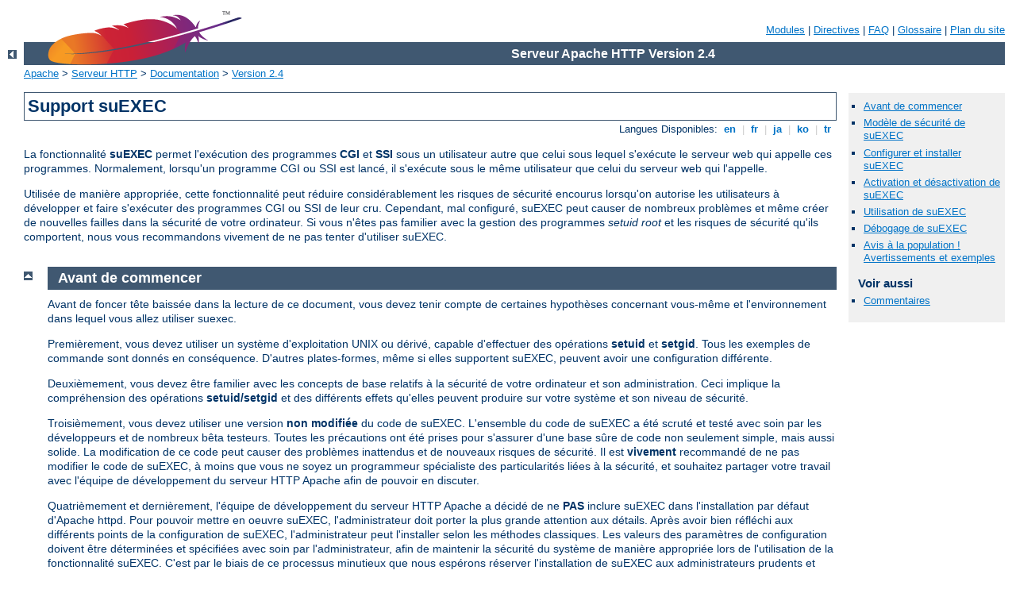

--- FILE ---
content_type: text/html
request_url: http://slepartysolutions.dk/manual/fr/suexec.html
body_size: 9444
content:
<?xml version="1.0" encoding="ISO-8859-1"?>
<!DOCTYPE html PUBLIC "-//W3C//DTD XHTML 1.0 Strict//EN" "http://www.w3.org/TR/xhtml1/DTD/xhtml1-strict.dtd">
<html xmlns="http://www.w3.org/1999/xhtml" lang="fr" xml:lang="fr"><head>
<meta content="text/html; charset=ISO-8859-1" http-equiv="Content-Type" />
<!--
        XXXXXXXXXXXXXXXXXXXXXXXXXXXXXXXXXXXXXXXXXXXXXXXXXXXXXXXXXXXXXXXXX
              This file is generated from xml source: DO NOT EDIT
        XXXXXXXXXXXXXXXXXXXXXXXXXXXXXXXXXXXXXXXXXXXXXXXXXXXXXXXXXXXXXXXXX
      -->
<title>Support suEXEC - Serveur Apache HTTP Version 2.4</title>
<link href="../style/css/manual.css" rel="stylesheet" media="all" type="text/css" title="Main stylesheet" />
<link href="../style/css/manual-loose-100pc.css" rel="alternate stylesheet" media="all" type="text/css" title="No Sidebar - Default font size" />
<link href="../style/css/manual-print.css" rel="stylesheet" media="print" type="text/css" /><link rel="stylesheet" type="text/css" href="../style/css/prettify.css" />
<script src="../style/scripts/prettify.min.js" type="text/javascript">
</script>

<link href="../images/favicon.ico" rel="shortcut icon" /></head>
<body id="manual-page"><div id="page-header">
<p class="menu"><a href="./mod/index.html">Modules</a> | <a href="./mod/directives.html">Directives</a> | <a href="http://wiki.apache.org/httpd/FAQ">FAQ</a> | <a href="./glossary.html">Glossaire</a> | <a href="./sitemap.html">Plan du site</a></p>
<p class="apache">Serveur Apache HTTP Version 2.4</p>
<img alt="" src="../images/feather.png" /></div>
<div class="up"><a href="./index.html"><img title="&lt;-" alt="&lt;-" src="../images/left.gif" /></a></div>
<div id="path">
<a href="http://www.apache.org/">Apache</a> &gt; <a href="http://httpd.apache.org/">Serveur HTTP</a> &gt; <a href="http://httpd.apache.org/docs/">Documentation</a> &gt; <a href="./index.html">Version 2.4</a></div><div id="page-content"><div id="preamble"><h1>Support suEXEC</h1>
<div class="toplang">
<p><span>Langues Disponibles: </span><a href="../en/suexec.html" hreflang="en" rel="alternate" title="English">&nbsp;en&nbsp;</a> |
<a href="../fr/suexec.html" title="Français">&nbsp;fr&nbsp;</a> |
<a href="../ja/suexec.html" hreflang="ja" rel="alternate" title="Japanese">&nbsp;ja&nbsp;</a> |
<a href="../ko/suexec.html" hreflang="ko" rel="alternate" title="Korean">&nbsp;ko&nbsp;</a> |
<a href="../tr/suexec.html" hreflang="tr" rel="alternate" title="Türkçe">&nbsp;tr&nbsp;</a></p>
</div>

    <p>La fonctionnalité <strong>suEXEC</strong> permet
    l'exécution des programmes <strong>CGI</strong> et
    <strong>SSI</strong> sous un utilisateur autre que celui sous
    lequel s'exécute le serveur web qui appelle ces programmes.
    Normalement, lorsqu'un programme CGI ou SSI est lancé, il
    s'exécute sous le même utilisateur que celui du serveur web qui
    l'appelle.</p>

    <p>Utilisée de manière appropriée, cette fonctionnalité peut
    réduire considérablement les risques de sécurité encourus
    lorsqu'on autorise les utilisateurs à développer et faire
    s'exécuter des programmes CGI ou SSI de leur cru. Cependant, mal
    configuré, suEXEC peut causer de nombreux problèmes et même créer
    de nouvelles failles dans la sécurité de votre ordinateur. Si
    vous n'êtes pas familier avec la gestion des programmes
    <em>setuid root</em> et les risques de sécurité qu'ils comportent,
    nous vous recommandons vivement de ne pas tenter
    d'utiliser suEXEC.</p>
  </div>
<div id="quickview"><ul id="toc"><li><img alt="" src="../images/down.gif" /> <a href="#before">Avant de commencer</a></li>
<li><img alt="" src="../images/down.gif" /> <a href="#model">Modèle de sécurité de suEXEC</a></li>
<li><img alt="" src="../images/down.gif" /> <a href="#install">Configurer et installer suEXEC</a></li>
<li><img alt="" src="../images/down.gif" /> <a href="#enable">Activation et désactivation
de suEXEC</a></li>
<li><img alt="" src="../images/down.gif" /> <a href="#usage">Utilisation de suEXEC</a></li>
<li><img alt="" src="../images/down.gif" /> <a href="#debug">Débogage de suEXEC</a></li>
<li><img alt="" src="../images/down.gif" /> <a href="#jabberwock">Avis à la population !
    Avertissements et exemples</a></li>
</ul><h3>Voir aussi</h3><ul class="seealso"><li><a href="#comments_section">Commentaires</a></li></ul></div>
<div class="top"><a href="#page-header"><img alt="top" src="../images/up.gif" /></a></div>
<div class="section">
<h2><a name="before" id="before">Avant de commencer</a></h2>

    <p>Avant de foncer tête baissée dans la lecture de ce document,
    vous devez tenir compte de certaines hypothèses concernant vous-même
    et l'environnement dans lequel vous allez utiliser suexec.</p>

    <p>Premièrement, vous devez utiliser un système d'exploitation
    UNIX ou dérivé, capable d'effectuer des opérations
    <strong>setuid</strong> et <strong>setgid</strong>. Tous les
    exemples de commande sont donnés en conséquence. D'autres
    plates-formes, même si elles supportent suEXEC, peuvent
    avoir une configuration différente.</p>

    <p>Deuxièmement, vous devez être familier avec les concepts de base
    relatifs à la sécurité de votre ordinateur et son administration.
    Ceci implique la compréhension des opérations
    <strong>setuid/setgid</strong> et des différents effets qu'elles
    peuvent produire sur votre système et son niveau de sécurité.</p>

    <p>Troisièmement, vous devez utiliser une version
    <strong>non modifiée</strong> du code de suEXEC. L'ensemble du
    code de suEXEC a été scruté et testé avec soin par les développeurs
    et de nombreux bêta testeurs. Toutes les précautions ont été prises
    pour s'assurer d'une base sûre de code non seulement simple, mais
    aussi solide. La modification de ce code peut causer des problèmes
    inattendus et de nouveaux risques de sécurité. Il est
    <strong>vivement</strong> recommandé de ne pas modifier le code de
    suEXEC, à moins que vous ne soyez un programmeur spécialiste des
    particularités liées à la sécurité, et souhaitez partager votre
    travail avec l'équipe de développement du serveur HTTP Apache afin
    de pouvoir en discuter.</p>

    <p>Quatrièmement et dernièrement, l'équipe de développement du
    serveur HTTP Apache a décidé de ne
    <strong>PAS</strong> inclure suEXEC dans l'installation par défaut
    d'Apache httpd. Pour pouvoir mettre en oeuvre suEXEC, l'administrateur
    doit porter la plus grande attention aux détails. Après avoir bien
    réfléchi aux différents points de la configuration de suEXEC,
    l'administrateur peut l'installer selon les méthodes classiques.
    Les valeurs des paramètres de configuration doivent être
    déterminées et spécifiées avec soin par l'administrateur, afin de
    maintenir la sécurité du système de manière appropriée lors de
    l'utilisation de la fonctionnalité suEXEC. C'est par le biais de
    ce processus minutieux que nous espérons réserver
    l'installation de suEXEC aux administrateurs prudents et
    suffisamment déterminés à vouloir l'utiliser.</p>

    <p>Vous êtes encore avec nous ? Oui ? Bien.
    Alors nous pouvons continuer !</p>
</div><div class="top"><a href="#page-header"><img alt="top" src="../images/up.gif" /></a></div>
<div class="section">
<h2><a name="model" id="model">Modèle de sécurité de suEXEC</a></h2>

    <p>Avant d'installer et configurer suEXEC, nous allons tout d'abord
    décrire le modèle de sécurité que vous êtes sur le point
    d'implémenter. Vous devriez ainsi mieux comprendre ce qui se passe
    vraiment à l'intérieur de suEXEC et quelles précautions ont été
    prises pour préserver la sécurité de votre système.</p>

    <p><strong>suEXEC</strong> est basé sur un programme "conteneur"
    (wrapper) setuid qui est appelé par le serveur HTTP Apache principal.
    Ce conteneur est appelé quand une requête HTTP concerne
    un programme CGI ou SSI que l'administrateur
    a décidé de faire s'exécuter
    sous un utilisateur autre que celui du serveur principal.
    Lorsqu'il reçoit une telle requête, Apache httpd fournit au conteneur
    suEXEC le nom du programme, ainsi que les identifiants utilisateur
    et groupe sous lesquels le programme doit s'exécuter.</p>

    <p>Le conteneur effectue ensuite les vérifications suivantes afin
    de déterminer la réussite ou l'échec du processus -- si une seule
    de ces conditions n'est pas vérifiée, le programme journalise
    l'erreur et se termine en retournant un code d'erreur, sinon il
    continue :</p>

    <ol>
      <li>
        <strong>L'utilisateur qui exécute le conteneur est-il un
	utilisateur valide de ce système ?</strong>

        <p class="indent">
          Ceci permet de s'assurer que l'utilisateur qui exécute le
	  conteneur est vraiment un utilisateur appartenant au système.
        </p>
     </li>

     <li>
        <strong>Le conteneur a-t-il été appelé avec un nombre
	d'arguments correct ?</strong>

        <p class="indent">
          Le conteneur ne s'exécutera que si on lui fournit un nombre
	  d'arguments correct. Le serveur HTTP apache sait quel est le
	  bon format des arguments. Si le conteneur ne reçoit pas un
	  nombre d'arguments correct, soit il a été modifié,
	  soit quelque chose ne va pas dans la portion suEXEC de
	  votre binaire Apache httpd.
        </p>
      </li>

      <li>
        <strong>Cet utilisateur valide est-il autorisé à exécuter le
	conteneur ?</strong>

        <p class="indent">
          Cet utilisateur est-il celui autorisé à exécuter le
	  conteneur ? Un seul utilisateur (celui d'Apache) est
	  autorisé à exécuter ce programme.
        </p>
      </li>

      <li>
        <strong>Le chemin du programme CGI ou SSI cible est-il
	non sûr ?</strong>

        <p class="indent">
          Le chemin du programme CGI ou SSI cible débute-t-il par un
	  '/' ou contient-il une référence arrière '..' ? Ceci est
	  interdit ; le programme CGI ou SSI cible doit se trouver dans
	  la hiérarchie de la racine des documents de suEXEC (voir
	  <code>--with-suexec-docroot=<em>DIR</em></code> ci-dessous).
        </p>
      </li>

      <li>
        <strong>Le nom utilisateur cible est-il valide ?</strong>

        <p class="indent">
          L'utilisateur cible existe-t-il ?
        </p>
      </li>

      <li>
        <strong>Le nom du groupe cible est-il valide ?</strong>

        <p class="indent">
          Le groupe cible existe-t-il ?
        </p>
      </li>

      <li>
        <strong>L'utilisateur cible n'est-il <em>PAS</em>
	superutilisateur ?</strong>


        <p class="indent">
          suEXEc ne permet pas à
	  <code><em>root</em></code> d'exécuter des programmes CGI/SSI.
        </p>
      </li>

      <li>
        <strong>Le numéro de l'identifiant de l'utilisateur cible
	est-il <em>SUPERIEUR</em> au numéro d'identifiant
	minimum ?</strong>

        <p class="indent">
          Le numéro d'identifiant utilisateur minimum est défini à
	  l'exécution du script configure. Ceci vous permet de définir
	  le numéro d'identifiant utilisateur le plus bas qui sera
	  autorisé à éxécuter des programmes CGI/SSI. En particulier,
	  cela permet d'écarter les comptes système.
        </p>
      </li>

      <li>
        <strong>Le groupe cible n'est-il <em>PAS</em> le groupe
	superutilisateur ?</strong>

        <p class="indent">
          Actuellement, suEXEC ne permet pas au groupe
	  <code><em>root</em></code> d'exécuter des programmes CGI/SSI.
        </p>
      </li>

      <li>
        <strong> Le numéro d'identifiant du groupe cible est-il
	<em>SUPERIEUR</em> au numéro d'identifiant minimum ?</strong>

        <p class="indent">
          Le numéro d'identifiant de groupe minimum est spécifié lors
	  de l'exécution du script configure. Ceci vous permet de
	  définir l'identifiant de groupe le plus bas possible qui sera
	  autorisé à exécuter des programmes CGI/SSI, et est
	  particulièrement utile pour écarter les groupes "système".
        </p>
      </li>

      <li>
        <strong>Le conteneur peut-il obtenir avec succès l'identité
	des utilisateur et groupe cibles ?</strong>

        <p class="indent">
          C'est ici que le programme obtient l'identité des utilisateur
	  et groupe cibles via des appels à setuid et setgid. De même,
	  la liste des accès groupe est initialisée avec tous les
	  groupes auxquels l'utilisateur cible appartient.
        </p>
      </li>

      <li>
        <strong>Peut-on se positionner dans le répertoire dans dequel
	sont situés les programmes CGI/SSI ?</strong>

        <p class="indent">
          S'il n'existe pas, il ne peut pas contenir de fichier. Et si
	  l'on ne peut pas s'y positionner, il n'existe probablement
	  pas.
        </p>
      </li>

      <li>
        <strong>Le répertoire est-il dans l'espace web
	de httpd ?</strong>

        <p class="indent">
          Si la requête concerne une portion de la racine du serveur,
	  le répertoire demandé est-il dans la hiérarchie de la racine
	  des documents de suEXEC ? Si la requête concerne un
	 <code class="directive"><a href="./mod/mod_userdir.html#userdir">UserDir</a></code>, le répertoire demandé est-il dans
	  la hiérarchie du répertoire défini comme le répertoire
	  utilisateur de suEXEC (voir les
	  <a href="#install">options de configuration de suEXEC</a>) ?
        </p>
      </li>

      <li>
        <strong>L'écriture dans le répertoire est-elle interdite pour
	un utilisateur autre que le propriétaire </strong>

        <p class="indent">
          Le répertoire ne doit pas être ouvert aux autres
	  utilisateurs ; seul l'utilisateur propriétaire doit pouvoir
	  modifier le contenu du répertoire.
        </p>
      </li>

      <li>
        <strong>Le programme CGI/SSI cible existe-t-il ?</strong>

        <p class="indent">
          S'il n'existe pas, il ne peut pas être exécuté.
        </p>
      </li>

      <li>
        <strong>Les utilisateurs autres que le propriétaire n'ont-ils
	<em>PAS</em> de droits en écriture sur le programme
	CGI/SSI ?</strong>

        <p class="indent">
          Les utilisateurs autres que le propriétaire ne doivent pas
	  pouvoir modifier le programme CGI/SSI.
        </p>
      </li>

      <li>
        <strong>Le programme CGI/SSI n'est-il <em>PAS</em> setuid ou
	setgid ?</strong>

        <p class="indent">
          Les programmes cibles ne doivent pas pouvoir modifier à
	  nouveau les identifiants utilisateur/groupe.
        </p>
      </li>

      <li>
        <strong>Le couple utilisateur/groupe cible est-il le même que
	celui du programme ?</strong>

        <p class="indent">
          L'utilisateur est-il le propriétaire du fichier ?
        </p>
      </li>

      <li>
        <strong>Peut-on nettoyer avec succès l'environnement des
	processus afin de garantir la sûreté des opérations ?</strong>

        <p class="indent">
          suExec nettoie l'environnement des processus en établissant
	  un chemin d'exécution sûr (défini lors de la configuration),
	  et en ne passant que les variables dont les noms font partie
	  de la liste de l'environnement sûr (créée de même lors de la
	  configuration).
        </p>
      </li>

      <li>
        <strong>Le conteneur peut-il avec succès se substituer au
	programme CGI/SSI cible et s'exécuter ?</strong>

        <p class="indent">
          C'est là où l'exécution de suEXEC s'arrête et où commence
	  celle du programme CGI/ssi cible.
        </p>
      </li>
    </ol>

    <p>Ce sont les opérations standards effectuées par le modèle de
    sécurité du conteneur suEXEC. Il peut paraître strict et est
    susceptible d'imposer de nouvelles limitations et orientations
    dans la conception des programmes CGI/SSI, mais il a été développé
    avec le plus grand soin, étape par étape, en se focalisant sur
    la sécurité.</p>

    <p>Pour plus d'informations sur la mesure dans laquelle ce modèle
    de sécurité peut limiter vos possibilités au regard de la
    configuration du serveur, ainsi que les risques de sécurité qui
    peuvent être évités grâce à une configuration appropriée de suEXEC,
    se référer à la section <a href="#jabberwock">"Avis à la population !"</a> de ce document.</p>
</div><div class="top"><a href="#page-header"><img alt="top" src="../images/up.gif" /></a></div>
<div class="section">
<h2><a name="install" id="install">Configurer et installer suEXEC</a></h2>

    <p>C'est ici que nous entrons dans le vif du sujet.</p>

    <p><strong>Options de configuration de suEXEC</strong><br />
    </p>

    <dl>
      <dt><code>--enable-suexec</code></dt>

      <dd>Cette option active la fonctionnalité suEXEC qui n'est
      jamais installée ou activée par défaut. Au moins une option
      <code>--with-suexec-xxxxx</code> doit accompagner l'option
      <code>--enable-suexec</code> pour qu'APACI (l'utilitaire de
      configuration de la compilation d'Apache) accepte votre demande
      d'utilisation de la fonctionnalité suEXEC.</dd>

      <dt><code>--with-suexec-bin=<em>PATH</em></code></dt>

      <dd>Le chemin du binaire <code>suexec</code> doit être codé en
      dur dans le serveur pour des raisons de sécurité. Cette option
      vous permet de modifier le chemin par défaut.
      <em>Par exemple</em>
      <code>--with-suexec-bin=/usr/sbin/suexec</code></dd>

      <dt><code>--with-suexec-caller=<em>UID</em></code></dt>

      <dd>L'<a href="mod/mpm_common.html#user">utilisateur</a> sous
      lequel httpd s'exécute habituellement. C'est le seul utilisateur
      autorisé à exécuter le wrapper suEXEC.</dd>

      <dt><code>--with-suexec-userdir=<em>DIR</em></code></dt>

      <dd>Cette option définit le sous-répertoire de la hiérarchie des
      répertoires utilisateurs dans lequel l'utilisation
      de suEXEC sera autorisée. Tous les exécutables situés dans ce
      répertoire seront exécutables par suEXEC sous l'utilisateur
      cible ; ces programmes doivent donc être sûrs. Si vous utilisez
      une directive <code class="directive"><a href="./mod/mod_userdir.html#userdir">UserDir</a></code>
      "simple" (c'est à dire ne contenant pas de
      "*"), l'option --with-suexec-userdir
      devra contenir la même valeur. SuEXEC ne fonctionnera pas
      correctement si la directive <code class="directive"><a href="./mod/mod_userdir.html#userdir">UserDir</a></code> contient une valeur
      différente du répertoire home de l'utilisateur tel qu'il est
      défini dans le fichier <code>passwd</code>. la valeur par défaut
      est "<code>public_html</code>".<br />
      Si vous avez plusieurs hôtes virtuels avec une directive
      <code class="directive"><a href="./mod/mod_userdir.html#userdir">UserDir</a></code> différente
      pour chacun d'entre eux, vous devrez faire en sorte que chaque
      UserDir possède un répertoire parent commun ; donnez alors à
      l'option --with-suexec-userdir le nom
      de ce répertoire commun. <strong>Si tout ceci n'est pas défini
      correctement, les requêtes CGI "~userdir" ne fonctionneront
      pas !</strong></dd>

      <dt><code>--with-suexec-docroot=<em>DIR</em></code></dt>

      <dd>Cette option fonctionne comme la directive DocumentRoot pour
      httpd. Il s'agit de la seule hiérarchie (en dehors des directives
      <code class="directive"><a href="./mod/mod_userdir.html#userdir">UserDir</a></code>) dans laquelle la fonctionnalité suEXEC
      pourra être utilisée. La valeur par défaut est la valeur de
      <code>--datadir</code> accompagnée du suffixe
      "<code>/htdocs</code>" ;
      <em>Par exemple</em>, si vous exécutez configure avec
      "<code>--datadir=/home/apache</code>", la valeur
      "<code>/home/apache/htdocs</code>" sera utilisée par défaut comme
      racine des documents pour le conteneur suEXEC.</dd>

      <dt><code>--with-suexec-uidmin=<em>UID</em></code></dt>

      <dd>Cette option définit l'identifiant utilisateur le plus bas
      avec lequel un utilisateur pourra être la cible de
      suEXEC. 500 ou 100 sont des valeurs courantes sur la plupart des
      systèmes. la valeur par défaut est 100.</dd>

      <dt><code>--with-suexec-gidmin=<em>GID</em></code></dt>

      <dd>Cette option définit l'identifiant de groupe le plus bas
      avec lequel un utilisateur pourra être la cible de
      suEXEC. 100 est une valeur courante sur la plupart des
      systèmes et est par conséquent la valeur par défaut.</dd>

      <dt><code>--with-suexec-logfile=<em>FILE</em></code></dt>

      <dd>Cette option permet de définir le fichier dans lequel
      toutes les transactions et erreurs de suEXEC seront journalisées
      (à des fins d'analyse ou de débogage). Par défaut, le fichier
      journal se nomme "<code>suexec_log</code>" et se trouve dans votre
      répertoire standard des fichiers journaux défini par
      <code>--logfiledir</code></dd>

      <dt><code>--with-suexec-safepath=<em>PATH</em></code></dt>

      <dd>Cette option permet de définir une variable d'environnement
      PATH sûre à passer aux exécutables CGI. La valeur par défaut
      est "<code>/usr/local/bin:/usr/bin:/bin</code>".</dd>
    </dl>

    <h3>Compilation et installation du conteneur suEXEC</h3>
      

    <p>Si vous avez activé la fonctionnalité suEXEC à l'aide de
     l'option <code>--enable-suexec</code>, le binaire
     <code>suexec</code> sera automatiquement construit (en même temps
     que httpd) lorsque vous exécuterez la commande
     <code>make</code>.</p>

     <p>Lorsque tous les composants auront été construits, vous pourrez
     exécuter la commande <code>make install</code> afin de les
     installer. Le binaire <code>suexec</code> sera installé dans le
     répertoire défini à l'aide de l'option <code>--sbindir</code>. La
     localisation par défaut est "/usr/local/apache2/bin/suexec".</p>
     <p>Veuillez noter que vous aurez besoin des
     <strong><em>privilèges root</em></strong> pour passer l'étape de
     l'installation. Pour que le conteneur puisse changer
     l'identifiant utilisateur, il doit avoir comme propriétaire
     <code><em>root</em></code>, et les droits du fichier doivent
     inclure le bit d'exécution setuserid.</p>
   

   <h3>&gt;Mise en place de permissions pour
    paranoïaque</h3>
	
    <p>Bien que le conteneur suEXEC vérifie que l'utilisateur qui
    l'appelle correspond bien à l'utilisateur spécifié à l'aide de
    l'option <code>--with-suexec-caller</code> du programme
    <code class="program"><a href="./programs/configure.html">configure</a></code>, il subsiste toujours le risque qu'un
    appel système ou une bibliothèque fasse appel à suEXEC avant que
    cette vérification ne soit exploitable sur votre système. Pour
    tenir compte de ceci, et parce que c'est en général la meilleure
    pratique, vous devez utiliser les permissions du système de
    fichiers afin de vous assurer que seul le groupe sous lequel
    s'exécute httpd puisse faire appel à suEXEC.</p>

    <p>Si, par exemple, votre serveur web est configuré pour
    s'exécuter en tant que :</p>

<pre class="prettyprint lang-config">User www
Group webgroup</pre>


    <p>et <code class="program"><a href="./programs/suexec.html">suexec</a></code> se trouve à
    "/usr/local/apache2/bin/suexec", vous devez exécuter les
    commandes</p>

<div class="example"><p><code>
    chgrp webgroup /usr/local/apache2/bin/suexec<br />
    chmod 4750 /usr/local/apache2/bin/suexec<br />
</code></p></div>

    <p>Ceci permet de s'assurer que seul le groupe sous lequel httpd
    s'exécute (ici webgroup) puisse faire appel au conteneur
    suEXEC.</p>
  
</div><div class="top"><a href="#page-header"><img alt="top" src="../images/up.gif" /></a></div>
<div class="section">
<h2><a name="enable" id="enable">Activation et désactivation
de suEXEC</a></h2>

    <p>Au démarrage, httpd vérifie la présence du fichier
    <code class="program"><a href="./programs/suexec.html">suexec</a></code> dans le répertoire défini par
    l'option <code>--sbindir</code> du script configure (le
    répertoire par défaut est "/usr/local/apache/sbin/suexec"). Si
    httpd trouve un conteneur suEXEC correctement configuré, il
    enregistrera le message suivant dans le journal des erreurs :</p>

<div class="example"><p><code>
    [notice] suEXEC mechanism enabled (wrapper: <var>/path/to/suexec</var>)
</code></p></div>

    <p>Si ce message n'est pas généré au démarrage du serveur, ce
    dernier ne trouve probablement pas le programme conteneur à
    l'endroit où il est sensé être, ou l'exécutable suexec n'est pas
    installé en <em>setuid root</em>.</p>

     <p>Si le serveur HTTP Apache est déjà en cours d'exécution, et si
     vous activez le mécanisme suEXEC pour la première fois, vous
     devez arrêter et redémarrer httpd. Un redémarrage
     à l'aide d'un simple signal HUP ou USR1 suffira. </p>
     <p>Pour désactiver suEXEC, vous devez supprimer le fichier
     <code class="program"><a href="./programs/suexec.html">suexec</a></code>, puis arrêter et redémarrer
     httpd.</p>
</div><div class="top"><a href="#page-header"><img alt="top" src="../images/up.gif" /></a></div>
<div class="section">
<h2><a name="usage" id="usage">Utilisation de suEXEC</a></h2>

    <p>Les requêtes pour des programmes CGI ne feront appel au
    conteneur suEXEC que si elles concernent un hôte virtuel
    contenant une directive <code class="directive"><a href="./mod/mod_suexec.html#suexecusergroup">SuexecUserGroup</a></code>, ou si elles sont
    traitées par <code class="module"><a href="./mod/mod_userdir.html">mod_userdir</a></code>.</p>

    <p><strong>Hôtes virtuels :</strong><br /> Une des méthodes
    d'utilisation du conteneur suEXEC consiste à insérer une
    directive <code class="directive"><a href="./mod/mod_suexec.html#suexecusergroup">SuexecUserGroup</a></code> dans une section
    <code class="directive"><a href="./mod/core.html#virtualhost">VirtualHost</a></code>. En définissant
    des valeurs différentes de celles du serveur principal, toutes les
    requêtes pour des ressources CGI seront exécutées sous
    les <em>User</em> et <em>Group</em> définis pour cette section
    <code class="directive"><a href="./mod/core.html#virtualhost">&lt;VirtualHost&gt;</a></code>. Si cette
    directive est absente de la section <code class="directive"><a href="./mod/core.html#virtualhost">&lt;VirtualHost&gt;</a></code>, l'utilisateur du
    serveur principal sera pris par défaut</p>

    <p><strong>Répertoires des utilisateurs :</strong><br /> Avec
    cette méthode, les
    requêtes traitées par <code class="module"><a href="./mod/mod_userdir.html">mod_userdir</a></code> appelleront le
    conteneur suEXEC pour exécuter le programme CGI sous l'identifiant
    utilisateur du répertoire utilisateur concerné. Seuls prérequis
    pour pouvoir accéder à cette fonctionnalité : l'exécution des CGI
    doit être activée pour l'utilisateur concerné, et le script doit
    passer avec succès le test des <a href="#model">vérifications de
    sécurité</a> décrit plus haut. Voir aussi l'
    <a href="#install">option de compilation</a>
    <code>--with-suexec-userdir</code>.</p> </div><div class="top"><a href="#page-header"><img alt="top" src="../images/up.gif" /></a></div>
<div class="section">
<h2><a name="debug" id="debug">Débogage de suEXEC</a></h2>

    <p>Le conteneur suEXEC va écrire ses informations de journalisation
    dans le fichier défini par l'option de compilation
    <code>--with-suexec-logfile</code> comme indiqué plus haut. Si vous
    pensez avoir configuré et installé correctement le conteneur,
    consultez ce journal, ainsi que le journal des erreurs du serveur
    afin de déterminer l'endroit où vous avez fait fausse route.</p>

</div><div class="top"><a href="#page-header"><img alt="top" src="../images/up.gif" /></a></div>
<div class="section">
<h2><a name="jabberwock" id="jabberwock">Avis à la population !
    Avertissements et exemples</a></h2>

    <p><strong>NOTE !</strong> Cette section est peut-être incomplète.
    Pour en consulter la dernière révision, voir la version de la <a href="http://httpd.apache.org/docs/2.4/suexec.html">Documentation en ligne</a>.</p>

    <p>Quelques points importants du conteneur peuvent
    imposer des contraintes du point de vue de la configuration du
    serveur. Veuillez en prendre connaissance avant de soumettre un
    rapport de bogue à propos de suEXEC.</p>

    <ul>
      <li><strong>Points importants de suEXEC</strong></li>

      <li>
        Limitations concernant la hiérarchie.

        <p class="indent">
          Pour des raisons de sécurité et d'efficacité, toutes les
	  requêtes suEXEC ne doivent concerner que des ressources
	  situées dans la racine des documents définie pour les
	  requêtes concernant un hôte virtuel, ou des ressources
	  situées dans la racine des documents définies pour les
	  requêtes concernant un répertoire utilisateur. Par exemple,
	  si vous avez configuré quatre hôtes virtuels, vous devrez
	  définir la structure des racines de documents de vos hôtes
	  virtuels en dehors d'une hiérarchie de documents principale
	  de httpd, afin de tirer parti de suEXEC dans le contexte des
	  hôtes virtuels (Exemple à venir).
        </p>
      </li>

      <li>
        La variable d'environnement PATH de suEXEC

        <p class="indent">
          Modifier cette variable peut s'avérer dangereux. Assurez-vous
	  que tout chemin que vous ajoutez à cette variable est un
	  répertoire <strong>de confiance</strong>. Vous n'avez
	  probablement pas l'intention d'ouvrir votre serveur de façon
	  à ce que l'on puisse y exécuter un cheval de Troie.
        </p>
      </li>

      <li>
        Modification de suEXEC

        <p class="indent">
          Encore une fois, ceci peut vous causer de
	  <strong>graves ennuis</strong> si vous vous y essayez sans
	  savoir ce que vous faites. Evitez de vous y risquer dans la
	  mesure du possible.
        </p>
      </li>
    </ul>

</div></div>
<div class="bottomlang">
<p><span>Langues Disponibles: </span><a href="../en/suexec.html" hreflang="en" rel="alternate" title="English">&nbsp;en&nbsp;</a> |
<a href="../fr/suexec.html" title="Français">&nbsp;fr&nbsp;</a> |
<a href="../ja/suexec.html" hreflang="ja" rel="alternate" title="Japanese">&nbsp;ja&nbsp;</a> |
<a href="../ko/suexec.html" hreflang="ko" rel="alternate" title="Korean">&nbsp;ko&nbsp;</a> |
<a href="../tr/suexec.html" hreflang="tr" rel="alternate" title="Türkçe">&nbsp;tr&nbsp;</a></p>
</div><div class="top"><a href="#page-header"><img src="../images/up.gif" alt="top" /></a></div><div class="section"><h2><a id="comments_section" name="comments_section">Commentaires</a></h2><div class="warning"><strong>Notice:</strong><br />This is not a Q&amp;A section. Comments placed here should be pointed towards suggestions on improving the documentation or server, and may be removed again by our moderators if they are either implemented or considered invalid/off-topic. Questions on how to manage the Apache HTTP Server should be directed at either our IRC channel, #httpd, on Freenode, or sent to our <a href="http://httpd.apache.org/lists.html">mailing lists</a>.</div>
<script type="text/javascript"><!--//--><![CDATA[//><!--
var comments_shortname = 'httpd';
var comments_identifier = 'http://httpd.apache.org/docs/2.4/suexec.html';
(function(w, d) {
    if (w.location.hostname.toLowerCase() == "httpd.apache.org") {
        d.write('<div id="comments_thread"><\/div>');
        var s = d.createElement('script');
        s.type = 'text/javascript';
        s.async = true;
        s.src = 'https://comments.apache.org/show_comments.lua?site=' + comments_shortname + '&page=' + comments_identifier;
        (d.getElementsByTagName('head')[0] || d.getElementsByTagName('body')[0]).appendChild(s);
    }
    else { 
        d.write('<div id="comments_thread">Comments are disabled for this page at the moment.<\/div>');
    }
})(window, document);
//--><!]]></script></div><div id="footer">
<p class="apache">Copyright 2016 The Apache Software Foundation.<br />Autorisé sous <a href="http://www.apache.org/licenses/LICENSE-2.0">Apache License, Version 2.0</a>.</p>
<p class="menu"><a href="./mod/index.html">Modules</a> | <a href="./mod/directives.html">Directives</a> | <a href="http://wiki.apache.org/httpd/FAQ">FAQ</a> | <a href="./glossary.html">Glossaire</a> | <a href="./sitemap.html">Plan du site</a></p></div><script type="text/javascript"><!--//--><![CDATA[//><!--
if (typeof(prettyPrint) !== 'undefined') {
    prettyPrint();
}
//--><!]]></script>
</body></html>